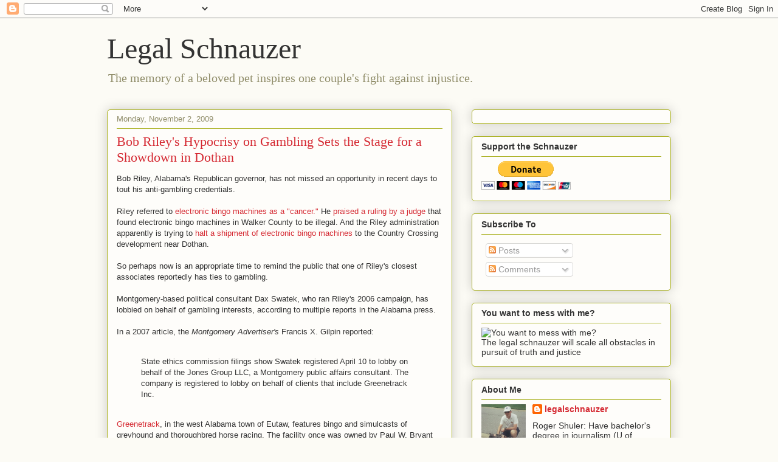

--- FILE ---
content_type: text/plain
request_url: https://www.google-analytics.com/j/collect?v=1&_v=j102&a=1099421488&t=pageview&_s=1&dl=https%3A%2F%2Flegalschnauzer.blogspot.com%2F2009%2F11%2Fbob-rileys-hypocrisy-on-gambling-sets.html%3FshowComment%3D1257186190573&ul=en-us%40posix&dt=Legal%20Schnauzer%3A%20Bob%20Riley%27s%20Hypocrisy%20on%20Gambling%20Sets%20the%20Stage%20for%20a%20Showdown%20in%20Dothan&sr=1280x720&vp=1280x720&_u=IEBAAEABAAAAACAAI~&jid=1512026015&gjid=690891877&cid=96627414.1767156086&tid=UA-2284030-1&_gid=1545912181.1767156086&_r=1&_slc=1&z=2014036713
body_size: -454
content:
2,cG-8BRL0KK15H